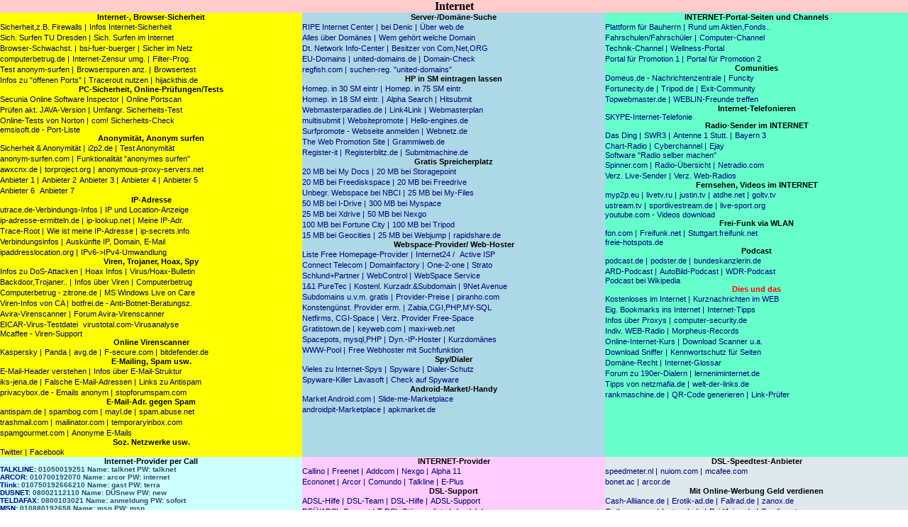

--- FILE ---
content_type: text/html
request_url: http://bernd-wiebel.de/internet.htm
body_size: 7248
content:
<!doctype html public "-//IETF//DTD HTML//EN">
<html>
    <head><meta name="generator" content="Microsoft FrontPage 4.0" />
    <meta http-equiv="Content-Type" content="text/html; charset=iso-8859-1">    
    <meta name="description" content="280 Links zu Internet-Gebieten, Eintragen Homepage in Suchmaschinen, Speicherplatz, Webspace,Web-Hosting,Sicherheit im Internet,Geld verdienen,T-DSL-Support">
    <meta name="author" content="Bernd Wiebel">
    <meta name="revisit-after" content="20 days">
    <meta name="keywords" content="280 Links zu Internet-Gebieten, Eintragen Homepage in Suchmaschinen, &Uuml;bersicht Call by Call-Anbieter, Einwahlnummern und Pa&szlig;w&ouml;rter f&uuml;r Call by call Zug&auml;nge, Speicherplatz, T-DSL,T-DSL-Support,T-DSL-Geschwindigkeitstest,Webspace,Webhosting",internet-sicherheit,geld verdienen>
    <title>280 Links rund ums Internet, Webspace,Web-Hosting</title>
    <link rel="stylesheet" type="text/css" href="formate.css">
    <base target="_blank">
  </head>    
<!body leftmargin=0 rightmargin=0 topmargin=0 marginwidth="0" marginheight="0" bgcolor="#FFFFFF" link="#00007F" background="field01a.gif">
   <table border=0 bgcolor="oldlace" rules="none" cellspacing=0 cellpadding=0 width=100%>         
            <th align=center valign=bottom colspan="3" bgcolor="#FFCCCC"><b><font font color="#000000" size="3" face="Arial Black">Internet</font></b></th>
             <tr>
            <td valign=top colspan=1 bgcolor="yellow" width=33%>
          
               <center><span class="bb8">Internet-, Browser-Sicherheit</span></center>  
           <a href="http://www.s-wie-sicherheit.de"><span class="klein1">Sicherheit,z.B. Firewalls&nbsp;|</a>
           <a href="http://www.sicherheit-im-internet.de"><span class="klein1">Infos Internet-Sicherheit</a><br>
           <a href="http://anon.inf.tu-dresden.de" ><span class="klein1">Sich. Surfen TU Dresden&nbsp;|</a>         
            <a href="http://www.sicherheit-online.net" ><span class="klein1">Sich. Surfen im Internet</a><br>  
            <a href="http://www.guninski.com"><span class="klein1">Browser-Schwachst.&nbsp;|</a>
              <a href="http://www.bsi-fuer-buerger.de"><span class="klein1">bsi-fuer-buerger&nbsp;|</a>
              <a href="https://www.sicher-im-netz.de/default.aspx"><span class="klein1">Sicher im Netz</a><br>
            <a href="http://www.computerbetrug.de"><span class="klein1">computerbetrug.de&nbsp;|</a>
              <a href="http://www.zensur.freerk.com/index-de.htm"><span class="klein1">Internet-Zensur umg.&nbsp;|</a>
               <a href="http://www.buerschgens.de/Prox"><span class="klein1">Filter-Prog.</a><br>
                        <a href="http://www.anonym-surfen-test.de"><span class="klein1">Test anonym-surfen&nbsp;|</a>
               <a href="http://privacy.net/analyze"><span class="klein1">Browserspuren anz.&nbsp;|</a>   
                  <a href="http://bcheck.scanit.be/bcheck"><span class="klein1">Browsertest</a><br> 
               <a href="http://www.digicrime.com"><span class="klein1">Infos zu "offenen Ports"&nbsp;|</a>
        <a href="http://www.traceroute.org/#Germany"><span class="klein1">Tracerout nutzen&nbsp;|</a>
                     <a href="http://www.hijackthis.de"><span class="klein1">hijackthis.de</a><br>
          
                <center><span class="bb8">PC-Sicherheit, Online-Prüfungen/Tests</span></center>
             <a href="http://secunia.com/vulnerability_scanning/online/?lang=de"><span class="klein1">Secunia Online Software Inspector&nbsp;|</a>
              <a href="http://www.port-scan.de"><span class="klein1">Online Portscan</a><br>
              <a href="http://www.java.com/de/download/installed.jsp"><span class="klein1">Prüfen akt. JAVA-Version&nbsp;|</a>
               <a href="http://www.hirnbrauser.de"><span class="klein1">Umfangr. Sicherheits-Test</a><br>
                 <a href="http://security1.norton.com"><span class="klein1">Online-Tests von Norton&nbsp;|</a>
              <a href="http://www.com-magazin.de/sicherheit/sicherheits-check.html"><span class="klein1"> com! Sicherheits-Check</a><br>
             <a href="http://www.emsisoft.de/de/kb/portlist/default.aspx"><span class="klein1">emsisoft.de - Port-Liste</a>
              <center><span class="bb8">Anonymität, Anonym surfen</span></center>
                    <a href="http://www.gurusheaven.de"><span class="klein1">Sicherheit & Anonymität&nbsp;|</a>
                         <a href="http://www.i2p2.de"><span class="klein1">i2p2.de&nbsp;|</a>
            <a href="http://www.leader.ru/secure/who.html"><span class="klein1">Test Anonymität</a><br> 
            <a href="http://www.anonym-surfen.com"><span class="klein1">anonym-surfen.com&nbsp;|</a>
           <a href="http://www.sicherheit-online.net/anonym-surfen-proxy-server.php"><span class="klein1">Funktionalität "anonymes surfen"</a><br>
           <a href="https://www.awxcnx.de/handbuch_11.htm"><span class="klein1">awxcnx.de&nbsp;|</a>
           <a href="https://www.torproject.org"><span class="klein1">torproject.org&nbsp;|</a>
           <a href="https://anonymous-proxy-servers.net/de"><span class="klein1">anonymous-proxy-servers.net</a><br>
                  <a href="http://anonymouse.ws/anonwww_de.html"><span class="klein1">Anbieter 1&nbsp;|</a> 
                    <a href="http://hujiko.com"><span class="klein1">Anbieter 2</a>
               <a href="http://www.the-cloak.com/login.html"><span class="klein1">Anbieter 3&nbsp;|</a>
               <a href="http://proxify.com"><span class="klein1">Anbieter 4&nbsp;|</a>
               <a href="http://www.guardster.com/subscription/proxy_free.php"><span class="klein1">Anbieter 5</a><br>
                <a href="http://proxy.org/cgi_proxies.shtml"><span class="klein1">Anbieter 6&nbsp;</a>
                <a href="http://www.megaproxy.com/freesurf"><span class="klein1">Anbieter 7</a>
              <center><span class="bb8">IP-Adresse</span></center>
              <a href="http://www.utrace.de"><span class="klein1">utrace.de-Verbindungs-Infos&nbsp;|</a> 
                 <a href="http://www.netip.de"><span class="klein1">IP und Location-Anzeige</a><br>  
                 <a href="http://www.ip-adresse-ermitteln.de"><span class="klein1">ip-adresse-ermitteln.de&nbsp;|</a> 
                 <a href="http://www.ip-lookup.net"><span class="klein1">ip-lookup.net&nbsp;|</a>              
                 <a href="http://meineipadresse.de"><span class="klein1"><span class="klein1">Meine IP-Adr.</a><br>
                
             <a href="http://www.network-tools.com"><span class="klein1">Trace-Root&nbsp;|</a>
                <a href="http://www.wieistmeineip.de"><span class="klein1"><span class="klein1">Wie ist meine IP-Adresse&nbsp;|</a>
                  <a href="http://www.ip-secrets.info"><span class="klein1">ip-secrets.info</a><br> 
              <a href="http://www.yourip.de/geoscan.html"><span class="klein1">Verbindungsinfos&nbsp;|</a>
              <a href="http://ipnr.rehbein.net"><span class="klein1">Auskünfte IP, Domain, E-Mail</a><br> 
                 <a href="http://www.ipaddresslocation.org"><span class="klein1">ipaddresslocation.org&nbsp;|</a>
                 <a href="http://ipv6.ztsoftware.net/ipv4-to-ipv6"><span class="klein1">IPv6->IPv4-Umwandlung</a>
            <center><span class="bb8">Viren, Trojaner, Hoax, Spy</span></center>             
           <a href="http://www.netplanet.org/sicherheit"><span class="klein1">Infos zu DoS-Attacken&nbsp;|</a>
          <a href="http://www.hoax-info"><span class="klein1">Hoax Infos&nbsp;|</a> 
        <a href="http://www.virusbtn.com"><span class="klein1">Virus/Hoax-Bulletin</a><br> 
         <a href="http://www.bluemelin.de"><span class="klein1">Backdoor,Trojaner..&nbsp;|</a>
           <a href="http://www.heise.de"><span class="klein1">Infos &uuml;ber Viren&nbsp;|</a>
             <a href="http://www.computerbetrug.de" ><span class="klein1">Computerbetrug</a><br>
               <a href="http://www.zitrone.org" ><span class="klein1">Computerbetrug - zitrone.de&nbsp;|</a> 
                 <a href="http://safety.live.com/site/de-DE/default.htm"><span class="klein1">MS Windows Live on Care</a><br>
           <a href="http://www3.ca.com/securityadvisor/virusinfo/default.aspx"><span class="klein1">Viren-Infos von CA&nbsp;|</a>
            <a href="https://www.botfrei.de"><span class="klein1">botfrei.de - Anti-Botnet-Beratungsz.</a><br>
             <a href="http://www.free-av.de"><span class="klein1">Avira-Virenscanner&nbsp;|</a>
            <a href="http://forum.avira.com/wbb/index.php?langid=2"><span class="klein1">Forum Avira-Virenscanner</a><br> 
             <a href="http://www.eicar.org/anti_virus_test_file.htm"><span class="klein1">EICAR-Virus-Testdatei&nbsp;</a>
                <a href="http://www.virustotal.com/de"><span class="klein1">virustotal.com-Virusanalyse</a><br>
                 <a href="http://home.mcafee.com/VirusInfo/Default.aspx"><span class="klein1">Mcaffee - Viren-Support</a>                   
               <center><span class="bb8">Online Virenscanner</span></center> 
            <a href="http://www.kaspersky.com/de/virusscanner"><span class="klein1">Kaspersky&nbsp;|</a>           
            <a href="http://www.pandasoftware.com/activescan/activescan"><span class="klein1">Panda&nbsp;|</a>                   
            <a href="http://free.avg.de"><span class="klein1">avg.de&nbsp;|</a>
            <a href="http://www.f-secure.com/de_DE/security/security-lab/tools-and-services/online-scanner"><span class="klein1">F-secure.com&nbsp;|</a>
            <a href="http://www.bitdefender.de"><span class="klein1">bitdefender.de</a>
            <center><span class="bb8">E-Mailing, Spam usw.</span></center>
                 <a href="http://th-h.de/faq/headerfaq.php"><span class="klein1">E-Mail-Header verstehen&nbsp;|</a>
                 <a href="http://www.daniel-rehbein.de/rfc2821.html"><span class="klein1">Infos über E-Mail-Struktur</a><br>
                 <a href="http://www.iks-jena.de/mitarb/lutz/usenet/teergrube.html"><span class="klein1">iks-jena.de&nbsp;|</a>    
           <a href="http://www.gerlo.de/falsche-email-adressen.html"><span class="klein1">Falsche E-Mail-Adressen&nbsp;|</a>
           <a href="http://www.antispam.de/wiki/Link"><span class="klein1">Links zu Antispam</a><br>
          <a href="https://privacybox.de"><span class="klein1">privacybox.de - Emails anonym&nbsp;|</a>
          <a href="http://www.stopforumspam.com"><span class="klein1">stopforumspam.com</a>

                      <center><span class="bb8">E-Mail-Adr. gegen Spam</span></center>
             <a href="http://www.antispam.de"><span class="klein1">antispam.de&nbsp;|</a>
              <a href="http://www.spambog.com"><span class="klein1">spambog.com&nbsp;|</a>
              <a href="http://mayl.de/index.shtml"><span class="klein1">mayl.de&nbsp;|</a>             
                 <a href="http://spam.abuse.net"><span class="klein1">spam.abuse.net</a><br>
              <a href="http://www.trashmail.com"><span class="klein1">trashmail.com&nbsp;|</a> 
              <a href="http://www.mailinator.com"><span class="klein1">mailinator.com&nbsp;|</a>
              <a href="http://www.temporaryinbox.com"><span class="klein1">temporaryinbox.com</a><br>
             <a href="http://www.spamgourmet.com"><span class="klein1">spamgourmet.com&nbsp;|</a>
             <a href="https://www.awxcnx.de/anon-email.htm"><span class="klein1">Anonyme E-Mails</a>
              <center><span class="bb8">Soz. Netzwerke usw.</span></center>
           <a href="https://twitter.com"><span class="klein1">Twitter&nbsp;|</a>
           <a href="http://www.facebook.com"><span class="klein1">Facebook</a>
            </span></span></span>
             </td>
                 <td valign=top bgcolor="lightblue" width=33%><p align="left">
                 <center><span class="bb8">Server-/Domäne-Suche</span></center>

              <a href="http://www.ripe.net"><span class="klein1">RIPE Internet Center&nbsp;|</a>
               <a href="http://www.denic.de"><span class="klein1">bei Denic&nbsp;|</a>  
                 <a href="http://www.web.de"><span class="klein1">Über web.de</a><br>
              <a href="http://aboutdomains.com"><span class="klein1">Alles &uuml;ber Dom&auml;nes&nbsp;|</a> 
               <a href="http://www.checkdomain.com"><span class="klein1">Wem geh&ouml;rt welche Domain</a><br>
                <a href="http://www.nic.de"><span class="klein1">Dt. Network Info-Center&nbsp;|</a>
               <a href="http://www.whois.net"><span class="klein1">Besitzer von Com,Net,ORG</a><br>
                 <a href="http://www.eurid.eu/en/general/whois-database"><span class="klein1">EU-Domains&nbsp;|</a>
              <a href="http://www.united-domains.de"><span class="klein1">united-domains.de&nbsp;|</a>
              <a href="http://www.onsite.org/html/domaincheck.html"><span class="klein1">Domain-Check</a><br>
              <a href="http://www.regfish.com/de/domains/search/index.php"><span class="klein1">regfish.com&nbsp;|</a>
              <a href="http://www.united-domains.de/suchen-registrieren/index2.html"><span class="klein1">suchen-reg. "united-domains" </a><br> 
                <center><span class="bb8">HP in SM eintragen lassen</span></center>

               <a href="http://www.blitzeintrag.de"><span class="klein1">Homep. in 30 SM eintr&nbsp;|</a>
             <a href="http://www.submit4free.de"><span class="klein1">Homep. in 75 SM eintr.</a><br>            
              <a href="http://www.multimeta.com/tools/submit.html"><span class="klein1">Homep. in 18 SM eintr.&nbsp;|</a>
              <a href="http://www.intercomme.de"><span class="klein1">Alpha Search&nbsp;|</a>
           <a href="http://www.hitsubmit.de"><span class="klein1">Hitsubmit</a><br>
           <a href="http://www.webmasterparadies.de"><span class="klein1">Webmasterparadies.de&nbsp;|</a>
           <a href="http://www.link4link.com"><span class="klein1">Link4Link&nbsp;|</a>
          <a href="http://www.Webmasterplan.com"><span class="klein1">Webmasterplan</a><br>
            <a href="http://www.multisubmit.at"><span class="klein1">multisubmit&nbsp;|</a>
           <a href="http://www.Websitepromote.com"><span class="klein1">Websitepromote&nbsp;|</a>
            <a href="http://www.hello-engines.de"><span class="klein1">Hello-engines.de</a><br>
           <a href="http://www.surfpromote.com/index.htm"><span class="klein1">Surfpromote - Webseite anmelden&nbsp;|</a>
            <a href="http://www.webnetz.de"><span class="klein1">Webnetz.de</a><br> 
           <a href="http://meine.heim.at/webpromotion/"><span class="klein1">The Web Promotion Site&nbsp;|</a>
            <a href="http://www.grammiweb.de"><span class="klein1">Grammiweb.de</a><br>
           <a href="http://www.register-it.com"><span class="klein1">Register-it&nbsp;|</a> 
           <a href="http://www.registerblitz,de"><span class="klein1">Registerblitz.de&nbsp;|</a>
           <a href="http://www.submitmachine.de"><span class="klein1">Submitmachine.de</a>
            <center><span class="bb8">Gratis Spreicherplatz</span></center>

 
             <a href="http://www.mydocsonline.com"><span class="klein1">20 MB bei My Docs&nbsp;|</a>
          <a href="http://www.storagepoint.com"><span class="klein1">20 MB bei Storagepoint</a><br>
          <a href="http://www.freediskspace.com"><span class="klein1">20 MB bei Freediskspace&nbsp;|</a>
           <a href="http://www.freedrive.com"><span class="klein1">20 MB bei Freedrive</a><br>
             <a href="http://www.nbci.com"><span class="klein1">Unbegr. Webspace bei NBCI&nbsp;|</a>
        <a href="http://www.myfiles.de"><span class="klein1">25 MB bei My-Files</a><br>  
        <a href="http://www.idrive.com"><span class="klein1">50 MB bei I-Drive&nbsp;|</a>
        <a href="http://www.myspace.com"><span class="klein1">300 MB bei Myspace</a><br>
        <a href="http://www.x-drive.com"><span class="klein1">25 MB bei Xdrive&nbsp;|</a> 
        <a href="http://www.nexgo.de"><span class="klein1">50 MB bei Nexgo</a><br>
        <a href="http://www.fortunecity.de"><span class="klein1">100 MB bei Fortune City&nbsp;|</a>
        <a href="http://www.tripod.com"><span class="klein1">100 MB bei Tripod</a><br>  
        <a href="http://www.geocities.com"><span class="klein1">15 MB bei Geocities&nbsp;|</a>
        <a href="http://www.webjump.com"><span class="klein1">25 MB bei Webjump&nbsp;|</a> 
        <a href="http://www.rapidshare.de"><span class="klein1">rapidshare.de</a>
         <center><span class="bb8">Webspace-Provider/ Web-Hoster</span></center>
        
                   <a href="http://www.freecenter.com"><span class="klein1">Liste Free Homepage-Provider&nbsp;|</a>
                                   <a href="http://www.internet24.de"><span class="klein1">Internet24&nbsp;/&nbsp</a>
                 <a href="http://activeisp.de"><span class="klein1">Active ISP</a><br>
              <a href="http://www.connect-telecom.de"><span class="klein1">Connect Telecom&nbsp;|</a> 
               <a href="http://domainfactory.de"><span class="klein1">Domainfactory&nbsp;|</a> 

                <a href="http://www.one-2-one.net"><span class="klein1">One-2-one&nbsp;|</a>
                <a href="http://www.strato.de"><span class="klein1">Strato</a><br>
                <a href="http://www.schlund.de"><span class="klein1">Schlund+Partner&nbsp;|</a>
                <a href="http://www.webcontrol.de"><span class="klein1">WebControl&nbsp;|</a>
               <a href="http://www.webspace-service.net"><span class="klein1">WebSpace Service</a><br> 
              <a href="http://www.puretec.de"><span class="klein1">1&1 PureTec&nbsp;|</a>
                 <a href="http://www.ox9.de"><span class="klein1">Kostenl. Kurzadr.&Subdomain&nbsp;|</a> 
               <a href="http://9net.de"><span class="klein1">9Net Avenue</a><br>   
              <a href="http://www.subforfree.de"><span class="klein1">Subdomains u.v.m. gratis&nbsp;|</a>
                <a href="http://www.providerpreise.de"><span class="klein1">Provider-Preise&nbsp;|</a>
                 <a href="http://www.piranho.com" ><span class="klein1">piranho.com</a><br> 
            <a href="http://www.internetbillig.de" ><span class="klein1">Konsteng&uuml;nst. Provider erm.&nbsp;|</a>
             <a href="http://www.zabia.net"><span class="klein1">Zabia,CGI,PHP,MY-SQL</a><br>
            <a href="http://www.netfirms.com"><span class="klein1">Netfirms, CGI-Space&nbsp;|</a>
            <a href="http://www.freecenter.com"><span class="klein1">Verz. Provider Free-Space</a><br>
            <a href="http://www.gratistown.de"><span class="klein1">Gratistown.de&nbsp;|</a>
               <a href="http://tarif1001.keyweb.de" ><span class="klein1">keyweb.com&nbsp;|</a>
             <a href="http://www.maxi-web.net"><span class="klein1">maxi-web.net</a><br>
               <a href="http://www.spaceports.com"><span class="klein1">Spacepots, mysql,PHP&nbsp;|</a>
                  <a href="http://www.selfhost.de/cgi-bin/selfhost"><span class="klein1">Dyn.-IP-Hoster&nbsp;|</a>
               <a href="http://www.joynic.com"><span class="klein1">Kurzdomänes</a><br> 
               <a href="http://www.www-pool.de" ><span class="klein1"> WWW-Pool&nbsp;|</a>
               <a href="http://www.webhost.de/free"><span class="klein1">Free Webhoster mit Suchfunktion</a> 
               <center><span class="bb8">Spy/Dialer</span></center>
                <a href="http://www.schmager.de/spione.shtml"><span class="klein1">Vieles zu Internet-Spys&nbsp;|</a>
         <a href="http://home.t-online.de/home/tschitschi/spyware.htm" ><span class="klein1">Spyware&nbsp;|</a>
         <a href="http://www.dialerschutz.de" ><span class="klein1">Dialer-Schutz</a><br>
                    <a href="http://www.lavasoft.de"><span class="klein1">Spyware-Killer Lavasoft&nbsp;|</a>
          <a href="http://www.spychecker.com" ><span class="klein1">Check auf Spyware</a>
                   <center><span class="bb8">Android-Market/-Handy</span></center>
                   <a href="https://market.android.com/?hl=de" ><span class="klein1">Market Android.com&nbsp;|</a>
                 <a href="http://slideme.org" ><span class="klein1">Slide-me-Marketplace</a><br>
                 <a href="http://www.androidpit.de/de/android-market" ><span class="klein1">androidpit-Marketplace&nbsp;|</a>
                 <a href="http://www.apkmarket.de" ><span class="klein1">apkmarket.de</a>
                 
                 </span></span></span>
              </td>
            <td valign=top colspan=1 bgcolor="#66FFCC" width=33%>
             <center><span class="bb8">INTERNET-Portal-Seiten und Channels</span></center>

               <a href="http://www.baunetz.de."><span class="klein1">Plattform f&uuml;r Bauherrn&nbsp;|</a>
               <a href="http://www.ir-portal.de"><span class="klein1">Rund um Aktien,Fonds..</a><br>
              <a href="http://www.fahrschulportal.de"><span class="klein1">Fahrschulen/Fahrsch&uuml;ler&nbsp;|</a>
              <a href="http://www.computerchannel.de"><span class="klein1">Computer-Channel</a><br>
              <a href="http://www.tecchannel.de"><span class="klein1">Technik-Channel&nbsp;|</a>
              <a href="http://www.gesundheitscout24.de"><span class="klein1">Wellness-Portal</a><br>  
               <a href="http://www.schmiddelchen.de"><span class="klein1">Portal für Promotion 1&nbsp;|</a>
               <a href="http://www.der-promotor.de"><span class="klein1">Portal für Promotion 2</a>
               <center><span class="bb8">Comunities</span></center>
                
               <a href="http://www.domeus.de"><span class="klein1">Domeus.de - Nachrichtenzentrale&nbsp;|</a>
                <a href="http://www.funama.de"><span class="klein1">Funcity</a><br>
               <a href="http://www.fortunecity.de"><span class="klein1">Fortunecity.de&nbsp;|</a>
               <a href="http://www.tripod.de"><span class="klein1">Tripod.de&nbsp;|</a>
              <a href="http://www.exit.mytoday.de"><span class="klein1">Exit-Community</a><br>
              <a href="http://www.topwebmaster.de"><span class="klein1">Topwebmaster.de&nbsp;|</a>
              <a href="http://www.weblin.com/index.php?room=de3"><span class="klein1">WEBLIN-Freunde treffen</a>
             <center><span class="bb8">Internet-Telefonieren</span></center>
               
              <a href="http://www.planetskype.de/html"><span class="klein1">SKYPE-Internet-Telefonie</a>
               <center><span class="bb8">Radio-Sender im INTERNET</span></center>
               <a href="http://www.dasding.de"><span class="klein1">Das Ding&nbsp;|</a> 
               <a href="http://www.swr3.de"><span class="klein1">SWR3&nbsp;|</a> 
                 <a href="http://www.antenne1.de"><span class="klein1">Antenne 1 Stutt.&nbsp;|</a> 
                <a href="http://www.bayern3.de"><span class="klein1">Bayern 3</a><br>                             
            <a href="http://www.chartradio.de"><span class="klein1">Chart-Radio&nbsp;|</a> 
                <a href="http://www.cyberchannel.de"><span class="klein1">Cyberchannel&nbsp;|</a> 
                <a href="http://www.ejay.de"><span class="klein1">Ejay</a><br>  
            <a href="http://www.dice.net"><span class="klein1">Software "Radio selber machen"</a><br> 
               <a href="http://www.spinner.com"><span class="klein1">Spinner.com&nbsp;|</a>
                 <a href="http://windowsmedia.com/radiotuner/MyRadio.asp"><span class="klein1">Radio-Übersicht&nbsp;|</a>
               <a href="http://www.netradio.com"><span class="klein1">Netradio.com</a><br>
               <a href="http://www.surfmusik.de"><span class="klein1">Verz. Live-Sender&nbsp;|</a>
                <a href="http://www.internetradiolist.com"><span class="klein1">Verz. Web-Radios</a>
                <center><span class="bb8">Fernsehen, Videos im INTERNET</span></center>
                <a href="http://www.myp2p.eu/competition.php?&competitionid=&part=sports&discipline=football&allowedDays=2,3,4,5,6"><span class="klein1">myp2p.eu&nbsp;|</a>
                <a href="http://livetv.ru/de/allupcoming"><span class="klein1">livetv.ru&nbsp;|</a>
                <a href="http://de.justin.tv/directory/sports"><span class="klein1">justin.tv&nbsp;|</a>
                <a href="http://www.atdhe.net"><span class="klein1">atdhe.net&nbsp;|</a>
                <a href="http://www.goltv.tv/en_index.php"><span class="klein1">goltv.tv</a><br>
                <a href="http://www.ustream.tv/channel/nowlive"><span class="klein1">ustream.tv&nbsp;|</a>
                <a href="http://www.sportlivestream.de"><span class="klein1">sportlivestream.de&nbsp;|</a>
                <a href="http://www.live-sport.org"><span class="klein1">live-sport.org</a><br>
                
               <a href="http://www.youtube.com"><span class="klein1">youtube.com - Videos download</a>
               <center><span class="bb8">Frei-Funk via WLAN</span></center>
               <a href="http://www.fon.com/de"><span class="klein1">fon.com&nbsp;|</a>
               <a href="http://freifunk.net"><span class="klein1">Freifunk.net&nbsp;|</a>
               <a href="http://stuttgart.albi.info"><span class="klein1">Stuttgart.freifunk.net</a><br>
               <a href="http://www.freie-hotspots.de"><span class="klein1">freie-hotspots.de</a>
                 <center><span class="bb8">Podcast</span></center>
                
              
              <a href="http://www.podcast.de"><span class="klein1">podcast.de&nbsp;|</a>
              <a href="http://www.podster.de"><span class="klein1">podster.de&nbsp;|</a>
              <a href="http://www.bundeskanzlerin.de/Webs/BK/DE/Aktuelles/VideoPodcast/video-podcast.html"><span class="klein1">bundeskanzlerin.de</a><br>
              <a href="http://www.ard.de/home/podcast/-/id=365212/1jzcgs8/index.html"><span class="klein1">ARD-Podcast&nbsp;|</a>
              <a href="http://www.autopodcast.de"><span class="klein1">AutoBild-Podcast&nbsp;|</a>
              <a href="http://www.wdr.de/tv/podcast"><span class="klein1">WDR-Podcast</a><br>
              <a href="http://de.wikipedia.org/wiki/Podcast"><span class="klein1">Podcast bei Wikipedia</a>
               <center><span class="bb8"><font color="#ff0000">Dies und das</span></center>

                <a href="http://www.habkeingeld.de"><span class="klein1">Kostenloses im Internet&nbsp;|</a>       
               <a href="http://www.shortnews.de"><span class="klein1">Kurznachrichten im WEB</a><br>
                     <a href="http://www.oneview.de"><span class="klein1">Eig. Bookmarks ins Internet&nbsp;|</a> 
             <a href="http://www.surfpower.de"><span class="klein1">Internet-Tipps</a><br>        

          
            <a href="http://proxys4all.cgi.net"><span class="klein1">Infos &uuml;ber Proxys&nbsp;|</a> 
           
           <a href="http://www.computer-security.de"><span class="klein1">computer-security.de</a><br>
               <a href="http://www.chart-radio.de"><span class="klein1">Indiv. WEB-Radio&nbsp;|</a>
              <a href="http://www.morpheus.com"><span class="klein1">Morpheus-Records</a><br>

            <a href="http://www.www-kurs.de" ><span class="klein1">Online-Internet-Kurs&nbsp;|</a>            
             <a href="http://www.foundstone.com/knowledge/free_tools.html" ><span class="klein1">Download Scanner u.a.</a><br>  
               <a href="http://www.monkey.org/~dugsong/dsniff" ><span class="klein1">Download Sniffer&nbsp;|</a>
               <a href="http://www.kennwortschutz.de" ><span class="klein1">Kennwortschutz für Seiten</a><br>
                 <a href="http://www.deutsches-domainrecht.de" ><span class="klein1">Domäne-Recht&nbsp;|</a>
              
               <a href="http://www.www-kurs.de/glossar.htm" ><span class="klein1">Internet-Glossar</a><br>
                          <a href="http://www.dialerhilfe.de"><span class="klein1">Forum zu 190er-Dialern&nbsp;|</a> 
               <a href="http://www.lerneniminternet.de" ><span class="klein1">lerneniminternet.de</a><br>
               <a href="http://www.netzmafia.de" ><span class="klein1">Tipps von netzmafia.de&nbsp;|</a>
                <a href="http://www.welt-der-links.de/internet.htm" ><span class="klein1">welt-der-links.de</a><br>
               
                <a href="http://www.rankmaschine.de"><span class="klein1">rankmaschine.de&nbsp;|</a>
                <a href="http://goqr.me"><span class="klein1">QR-Code generieren&nbsp;|</a>
                  <a href="http://usability-now.com/tools/link-checker"><span class="klein1">Link-Prüfer</a>
              
              
    </span></span></span>
               </td>
                   </tr>  
               <tr>
                 <td valign=top bgcolor="#CCFFFF" width=33%><p align="left"><b>
               <center><span class="bb8">Internet-Provider per Call</span></center>
      <a href="http://www.talknet.de"><span class="klein1"><font size=1>TALKLINE:</a> 01050019251 Name: talknet PW: talknet <br>
        <a href="http://www.arcor-online.de"><span class="klein1"><font size=1>ARCOR:</a> 010700192070 Name: arcor  PW: internet<br>
         <a href="http://www.t-link.de"><span class="klein1"><font size=1>Tlink:</a> 010750192666210  Name: gast PW: terra<br>
      <a href="http://www.dusnet.de"><span class="klein1"><font size=1>DUSNET:</a> 08002112110  Name: DUSnew PW: new<br>
        <a href="http://www.telda.net"><span class="klein1"><font size=1>TELDAFAX:</a> 0800103021 Name: anmeldung PW: sofort<br>
        <a href="http://www.msn.com"><span class="klein1"><font size=1>MSN:</a> 010880192658  Name: msn PW:  msn<br>
        
             <td valign=top bgcolor="#FFCCFF" width=33%>
             <center><span class="bb8">INTERNET-Provider</span></center>
                  
                  <a href="http://www.callino.de"><span class="klein1">Callino&nbsp;|</a>
                  <a href="http://www.freenet.de"><span class="klein1">Freenet&nbsp;|</a>
                   <a href="http://www.addcom.de"><span class="klein1">Addcom&nbsp;|</a>  
                    <a href="http://www.nexgo.de"><span class="klein1">Nexgo&nbsp;|</a>
                  <a href="http://www.alpha11.de"><span class="klein1">Alpha 11</a><br>
                  <a href="http://www.econonet.de"><span class="klein1">Econonet&nbsp;|</a>
                   <a href="http://www.arcor.net"><span class="klein1">Arcor&nbsp;|</a> 
                  <a href="http://www.comundo.de"><span class="klein1">Comundo&nbsp;|</a>
                  <a href="http://www.talkline.de"><span class="klein1">Talkline&nbsp;|</a>
                  <a href="http://www.eplus-online.de"><span class="klein1">E-Plus</a> 
                  <center><span class="bb8">DSL-Support</span></center>                 

             <a href="http://www.adslhilfe.de"><span class="klein1">ADSL-Hilfe&nbsp;|</a>
            <a href="http://www.dslteam.de"><span class="klein1">DSL-Team&nbsp;|</a>
            <a href="http://www.gschwarz.de"><span class="klein1">DSL-Hilfe&nbsp;|</a> 
             <a href="http://www.adsl-support.de"><span class="klein1">ADSL-Support</a><br>
             <a href="http://www.wolf-jochen.de"><span class="klein1">DFÜ/ADSL-Support&nbsp;|</a>
              <a href="http://www.friedenau.com/adsl"><span class="klein1">T-DSL-Störungsliste&nbsp;|</a>
              <a href="http://www.docdsl.de"><span class="klein1">docdsl.de</a>
                </td>
                <td valign=top bgcolor="#DFE8EC" width=33%>
                  <center><span class="bb8">DSL-Speedtest-Anbieter</span></center>   
             
              <a href="http://www.speedmeter.nl"><span class="klein1">speedmeter.nl&nbsp;|</a>                  
            <a href="http://www.numion.com/YourSpeed"><span class="klein1">nuiom.com&nbsp;|</a> 
              <a href="http://promos.mcafee.com/speedometer"><span class="klein1">mcafee.com</a><br>
            <a href="http://www.bonet.ac/bonet/Speedtest/speed.html"><span class="klein1">bonet.ac&nbsp;|</a>
           <a href="http://www.speedcheck.arcor.de"><span class="klein1">arcor.de</a>
          
              <center><span class="bb8">Mit Online-Werbung Geld verdienen</span></center>   


                   <a href="http://www.cash-alliance.de"><span class="klein1">Cash-Alliiance.de&nbsp;|</a>
              <a href="http://www.erotik-ad.de"><span class="klein1">Erotik-ad.de&nbsp;|</a>
               <a href="http://www.falrad.de"><span class="klein1">Fallrad.de&nbsp;|</a>
                 <a href="http://www.zanox.de"><span class="klein1">zanox.de</a><br>
              <a href="http://www.gothruus.com"><span class="klein1">Gothruus.com&nbsp;|</a>
              <a href="http://www.inetcash.de"><span class="klein1">Inetcash.de&nbsp;|</a>           
             <a href="http://www.paid4view.de"><span class="klein1">Paid4view.de&nbsp;|</a> 
             <a href="http://www.spedia.net"><span class="klein1">Spedia.net</a><br>
            <a href="http://www.earn24.de"><span class="klein1">Earn24.de&nbsp;|</a>
            <a href="http://www.adbutler.de"><span class="klein1">adbutler.de&nbsp;|</a>                       
             <A href="http://www.earnwithads.net"><span class="klein1">earnwithads.net</a>
                
                
                </td>   
              </tr>               
       
                   </table>       

</html>


--- FILE ---
content_type: text/css
request_url: http://bernd-wiebel.de/formate.css
body_size: 605
content:
BODY {FONT-SIZE: 10pt; BACKGROUND: url(frame1back.gif); COLOR: #000000; margin-top : 0px;	margin-bottom : 0px; margin-left : 0px;margin-right : 0px; FONT-SIZE: 16px; FONT-FAMILY: Arial,verdana,sans-serif}A:hover {font-size: 10pt; text-decoration: none; color: #800000; font-family: Arial, Helvetica, sans-serif}A:link { font-size: 10pt; text-decoration: none; color:#00007F; font-family: Arial, Helvetica, sans-serif}A:visited {font-size: 10pt; text-decoration: none; color:#000080;font-family: Arial, Helvetica, sans-serif} H1 {FONT-SIZE: 18pt; COLOR: #35496c; FONT-FAMILY: Arial,verdana,sans-serif}H2 {FONT-SIZE: 14pt; COLOR: #35496c; FONT-FAMILY: Arial,verdana,sans-serif}H3 {FONT-SIZE: 12pt; COLOR: #35496c; FONT-FAMILY: Arial,verdana,sans-serif}H4 {FONT-SIZE: 10pt; COLOR: #35496c; FONT-FAMILY: Arial,verdana,sans-serif}TD {FONT-SIZE: 10pt; COLOR: #35496c; FONT-FAMILY: Arial,verdana,sans-serif}TH {FONT-SIZE: 14pt; COLOR: #35496c; FONT-FAMILY: Arial,verdana,sans-serif; font-weight: bold }.klein {FONT-SIZE: 8pt; COLOR: #35496c; FONT-FAMILY: verdana,sans-serif}.klein1 {FONT-SIZE: 8pt; COLOR: #00007F; FONT-FAMILY: Arial,verdana,sans-serif}.bb     { font-size: 9pt; color: #000000; font-family:  Arial, Helvetica, sans-serif; font-weight: bold }.bb8     { font-size: 8pt; color: #000000; font-family: Arial, Helvetica, sans-serif; font-weight: bold }.b9     { font-size: 9pt; color: #000000; font-family: Arial, Helvetica, sans-serif}.bb9     { font-size: 9pt; color: #000000; font-family: Arial, Helvetica, sans-serif; font-weight: bold }.b10     { font-size: 10pt; color: #000000; font-family: Arial, Helvetica, sans-serif}.bb10   { font-size: 10pt; color: #000000; font-family: Arial, Helvetica, sans-serif; font-weight: bold }.b11     { font-size: 11pt; color: #000000; font-family: Arial, Helvetica, sans-serif}.bb11   { font-size: 11pt; color: #000000; font-family: Arial, Helvetica, sans-serif; font-weight: bold }.b12     { font-size: 12pt; color: #000000; font-family: Arial, Helvetica, sans-serif}.bb12   { font-size: 12pt; color: #000000; font-family: Arial, Helvetica, sans-serif; font-weight: bold }.b14     { font-size: 14pt; color: #000000; font-family: Arial, Helvetica, sans-serif}.bb14   { font-size: 14pt; color: #000000; font-family:  Arial, Helvetica, sans-serif; font-weight: bold }.b17     { font-size: 17pt; color: #000000; font-family: Arial, Helvetica, sans-serif}.bb17   { font-size: 17pt; color: #000000; font-family:  Arial, Helvetica, sans-serif; font-weight: bold }.rb9     { font-size: 9pt; color: #ff0000; font-family: Arial, Helvetica, sans-serif; font-weight: bold }.rb     { font-size: 9pt; color: #ff0000; font-family: Arial, Helvetica, sans-serif; font-weight: bold }.r10     { font-size: 10pt; color: #ff0000; font-family: Arial, Helvetica, sans-serif}.rb8    { font-size: 8pt; color: #ff0000; font-family: Arial, Helvetica, sans-serif; font-weight: bold }.rb10    { font-size: 10pt; color: #ff0000; font-family: Arial, Helvetica, sans-serif; font-weight: bold }.rb12    { font-size: 12pt; color: #ff0000; font-family: Arial, Helvetica, sans-serif; font-weight: bold }.rb14    { font-size: 14pt; color: #ff0000; font-family: Arial, Helvetica, sans-serif; font-weight: bold }.rb17    { font-size: 17pt; color: #ff0000; font-family: Arial, Helvetica, sans-serif; font-weight: bold }.red17  { font-size: 17pt; color: #FF0000; font-family: Arial, Helvetica, sans-serif}.ver9   { font-size: 9pt; color: #000000; font-family: 'Verdana','MS Sans Serif', 'Arial'; font-weight: bold }.6Ver {font-size: 6pt; color: #000000; font-family: verdana, arial, helvetica, sans-serif}.7Ver {font-size: 7pt; color: #000000; font-family: verdana, arial, helvetica, sans-serif}.8Ver {font-size: 8pt; color: #000000; font-family: verdana, arial, helvetica, sans-serif}.9Ver {font-size: 9pt; color: #000000; font-family: verdana, arial, helvetica, sans-serif}.10Ver {font-size: 10pt; color: #000000; font-family: verdana, arial, helvetica, sans-serif}.11Ver {font-size: 11pt; color: #000000; font-family: verdana, arial, helvetica, sans-serif}